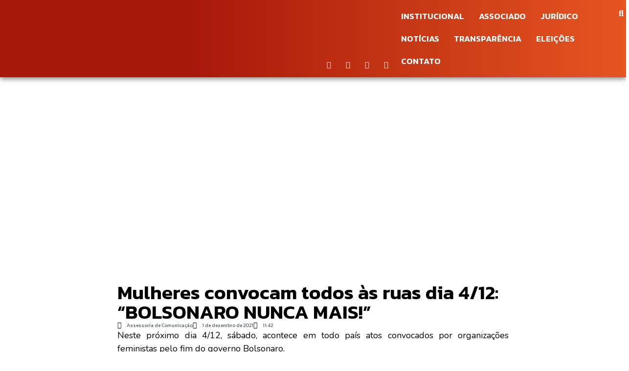

--- FILE ---
content_type: text/css
request_url: https://aduern.org.br/wp-content/uploads/elementor/css/post-8618.css?ver=1767794077
body_size: 1291
content:
.elementor-8618 .elementor-element.elementor-element-b71d4f7{--display:flex;--flex-direction:row;--container-widget-width:initial;--container-widget-height:100%;--container-widget-flex-grow:1;--container-widget-align-self:stretch;--flex-wrap-mobile:wrap;--gap:0px 0px;--row-gap:0px;--column-gap:0px;box-shadow:0px 3px 10px 0px rgba(0,0,0,0.5);--padding-top:0px;--padding-bottom:0px;--padding-left:0px;--padding-right:0px;}.elementor-8618 .elementor-element.elementor-element-b71d4f7:not(.elementor-motion-effects-element-type-background), .elementor-8618 .elementor-element.elementor-element-b71d4f7 > .elementor-motion-effects-container > .elementor-motion-effects-layer{background-color:transparent;background-image:linear-gradient(90deg, #A6180A 30%, #E65520 100%);}.elementor-8618 .elementor-element.elementor-element-9c8272e{--display:flex;--flex-direction:column;--container-widget-width:100%;--container-widget-height:initial;--container-widget-flex-grow:0;--container-widget-align-self:initial;--flex-wrap-mobile:wrap;}.elementor-widget-image .widget-image-caption{color:var( --e-global-color-text );font-family:var( --e-global-typography-text-font-family ), Sans-serif;font-size:var( --e-global-typography-text-font-size );font-weight:var( --e-global-typography-text-font-weight );}.elementor-8618 .elementor-element.elementor-element-b078be9 img{width:90%;}.elementor-8618 .elementor-element.elementor-element-60dde49{--display:flex;--flex-direction:row;--container-widget-width:calc( ( 1 - var( --container-widget-flex-grow ) ) * 100% );--container-widget-height:100%;--container-widget-flex-grow:1;--container-widget-align-self:stretch;--flex-wrap-mobile:wrap;--justify-content:center;--align-items:center;--gap:0px 0px;--row-gap:0px;--column-gap:0px;--flex-wrap:wrap;}.elementor-8618 .elementor-element.elementor-element-417e612{--grid-template-columns:repeat(0, auto);width:100%;max-width:100%;--icon-size:15px;--grid-column-gap:5px;--grid-row-gap:0px;}.elementor-8618 .elementor-element.elementor-element-417e612 .elementor-widget-container{text-align:right;}.elementor-8618 .elementor-element.elementor-element-417e612 > .elementor-widget-container{padding:0px 0px 0px 0px;}.elementor-8618 .elementor-element.elementor-element-417e612.elementor-element{--align-self:flex-end;}.elementor-8618 .elementor-element.elementor-element-417e612 .elementor-social-icon{background-color:#E6552000;}.elementor-widget-nav-menu .elementor-nav-menu .elementor-item{font-family:var( --e-global-typography-primary-font-family ), Sans-serif;font-size:var( --e-global-typography-primary-font-size );font-weight:var( --e-global-typography-primary-font-weight );}.elementor-widget-nav-menu .elementor-nav-menu--main .elementor-item{color:var( --e-global-color-text );fill:var( --e-global-color-text );}.elementor-widget-nav-menu .elementor-nav-menu--main .elementor-item:hover,
					.elementor-widget-nav-menu .elementor-nav-menu--main .elementor-item.elementor-item-active,
					.elementor-widget-nav-menu .elementor-nav-menu--main .elementor-item.highlighted,
					.elementor-widget-nav-menu .elementor-nav-menu--main .elementor-item:focus{color:var( --e-global-color-accent );fill:var( --e-global-color-accent );}.elementor-widget-nav-menu .elementor-nav-menu--main:not(.e--pointer-framed) .elementor-item:before,
					.elementor-widget-nav-menu .elementor-nav-menu--main:not(.e--pointer-framed) .elementor-item:after{background-color:var( --e-global-color-accent );}.elementor-widget-nav-menu .e--pointer-framed .elementor-item:before,
					.elementor-widget-nav-menu .e--pointer-framed .elementor-item:after{border-color:var( --e-global-color-accent );}.elementor-widget-nav-menu{--e-nav-menu-divider-color:var( --e-global-color-text );}.elementor-widget-nav-menu .elementor-nav-menu--dropdown .elementor-item, .elementor-widget-nav-menu .elementor-nav-menu--dropdown  .elementor-sub-item{font-family:var( --e-global-typography-accent-font-family ), Sans-serif;font-size:var( --e-global-typography-accent-font-size );font-weight:var( --e-global-typography-accent-font-weight );}.elementor-8618 .elementor-element.elementor-element-3e55805 .elementor-menu-toggle{margin:0 auto;}.elementor-8618 .elementor-element.elementor-element-3e55805 .elementor-nav-menu .elementor-item{font-family:"Kanit", Sans-serif;font-size:17px;font-weight:600;text-transform:uppercase;}.elementor-8618 .elementor-element.elementor-element-3e55805 .elementor-nav-menu--main .elementor-item{color:#FFFFFF;fill:#FFFFFF;padding-left:15px;padding-right:15px;}.elementor-8618 .elementor-element.elementor-element-3e55805 .elementor-nav-menu--main .elementor-item:hover,
					.elementor-8618 .elementor-element.elementor-element-3e55805 .elementor-nav-menu--main .elementor-item.elementor-item-active,
					.elementor-8618 .elementor-element.elementor-element-3e55805 .elementor-nav-menu--main .elementor-item.highlighted,
					.elementor-8618 .elementor-element.elementor-element-3e55805 .elementor-nav-menu--main .elementor-item:focus{color:var( --e-global-color-accent );}.elementor-8618 .elementor-element.elementor-element-3e55805 .elementor-nav-menu--main:not(.e--pointer-framed) .elementor-item:before,
					.elementor-8618 .elementor-element.elementor-element-3e55805 .elementor-nav-menu--main:not(.e--pointer-framed) .elementor-item:after{background-color:#FFFFFF;}.elementor-8618 .elementor-element.elementor-element-3e55805 .e--pointer-framed .elementor-item:before,
					.elementor-8618 .elementor-element.elementor-element-3e55805 .e--pointer-framed .elementor-item:after{border-color:#FFFFFF;}.elementor-8618 .elementor-element.elementor-element-3e55805 .elementor-item:before{border-radius:3px;}.elementor-8618 .elementor-element.elementor-element-3e55805 .e--animation-shutter-in-horizontal .elementor-item:before{border-radius:3px 3px 0 0;}.elementor-8618 .elementor-element.elementor-element-3e55805 .e--animation-shutter-in-horizontal .elementor-item:after{border-radius:0 0 3px 3px;}.elementor-8618 .elementor-element.elementor-element-3e55805 .e--animation-shutter-in-vertical .elementor-item:before{border-radius:0 3px 3px 0;}.elementor-8618 .elementor-element.elementor-element-3e55805 .e--animation-shutter-in-vertical .elementor-item:after{border-radius:3px 0 0 3px;}.elementor-8618 .elementor-element.elementor-element-3e55805 .elementor-nav-menu--dropdown a:hover,
					.elementor-8618 .elementor-element.elementor-element-3e55805 .elementor-nav-menu--dropdown a:focus,
					.elementor-8618 .elementor-element.elementor-element-3e55805 .elementor-nav-menu--dropdown a.elementor-item-active,
					.elementor-8618 .elementor-element.elementor-element-3e55805 .elementor-nav-menu--dropdown a.highlighted{background-color:var( --e-global-color-accent );}.elementor-8618 .elementor-element.elementor-element-3e55805 .elementor-nav-menu--dropdown .elementor-item, .elementor-8618 .elementor-element.elementor-element-3e55805 .elementor-nav-menu--dropdown  .elementor-sub-item{font-family:"Montserrat", Sans-serif;font-size:13px;font-weight:500;letter-spacing:0.5px;}.elementor-widget-search-form input[type="search"].elementor-search-form__input{font-family:var( --e-global-typography-text-font-family ), Sans-serif;font-size:var( --e-global-typography-text-font-size );font-weight:var( --e-global-typography-text-font-weight );}.elementor-widget-search-form .elementor-search-form__input,
					.elementor-widget-search-form .elementor-search-form__icon,
					.elementor-widget-search-form .elementor-lightbox .dialog-lightbox-close-button,
					.elementor-widget-search-form .elementor-lightbox .dialog-lightbox-close-button:hover,
					.elementor-widget-search-form.elementor-search-form--skin-full_screen input[type="search"].elementor-search-form__input{color:var( --e-global-color-text );fill:var( --e-global-color-text );}.elementor-widget-search-form .elementor-search-form__submit{font-family:var( --e-global-typography-text-font-family ), Sans-serif;font-size:var( --e-global-typography-text-font-size );font-weight:var( --e-global-typography-text-font-weight );background-color:var( --e-global-color-secondary );}.elementor-8618 .elementor-element.elementor-element-660e44d .elementor-search-form{text-align:center;}.elementor-8618 .elementor-element.elementor-element-660e44d .elementor-search-form__toggle{--e-search-form-toggle-size:33px;--e-search-form-toggle-color:#FFFFFF;--e-search-form-toggle-background-color:#02010100;}.elementor-8618 .elementor-element.elementor-element-660e44d .elementor-search-form__input,
					.elementor-8618 .elementor-element.elementor-element-660e44d .elementor-search-form__icon,
					.elementor-8618 .elementor-element.elementor-element-660e44d .elementor-lightbox .dialog-lightbox-close-button,
					.elementor-8618 .elementor-element.elementor-element-660e44d .elementor-lightbox .dialog-lightbox-close-button:hover,
					.elementor-8618 .elementor-element.elementor-element-660e44d.elementor-search-form--skin-full_screen input[type="search"].elementor-search-form__input{color:#FFFFFF;fill:#FFFFFF;}.elementor-8618 .elementor-element.elementor-element-660e44d:not(.elementor-search-form--skin-full_screen) .elementor-search-form__container{border-radius:3px;}.elementor-8618 .elementor-element.elementor-element-660e44d.elementor-search-form--skin-full_screen input[type="search"].elementor-search-form__input{border-radius:3px;}.elementor-8618 .elementor-element.elementor-element-93ecd49{--display:flex;--flex-direction:row;--container-widget-width:initial;--container-widget-height:100%;--container-widget-flex-grow:1;--container-widget-align-self:stretch;--flex-wrap-mobile:wrap;--gap:0px 0px;--row-gap:0px;--column-gap:0px;box-shadow:0px 0px 10px 0px rgba(0,0,0,0.5);}.elementor-8618 .elementor-element.elementor-element-93ecd49:not(.elementor-motion-effects-element-type-background), .elementor-8618 .elementor-element.elementor-element-93ecd49 > .elementor-motion-effects-container > .elementor-motion-effects-layer{background-color:transparent;background-image:linear-gradient(90deg, #A6180A 30%, #E65520 100%);}.elementor-8618 .elementor-element.elementor-element-f1f09ab{--display:flex;--flex-direction:column;--container-widget-width:100%;--container-widget-height:initial;--container-widget-flex-grow:0;--container-widget-align-self:initial;--flex-wrap-mobile:wrap;}.elementor-8618 .elementor-element.elementor-element-8ae4b75{--display:flex;--flex-direction:column;--container-widget-width:calc( ( 1 - var( --container-widget-flex-grow ) ) * 100% );--container-widget-height:initial;--container-widget-flex-grow:0;--container-widget-align-self:initial;--flex-wrap-mobile:wrap;--justify-content:center;--align-items:center;}.elementor-8618 .elementor-element.elementor-element-f4169b5 .elementor-menu-toggle{margin:0 auto;background-color:#B9441900;}.elementor-8618 .elementor-element.elementor-element-f4169b5 .elementor-nav-menu .elementor-item{font-family:"Montserrat", Sans-serif;font-size:15px;font-weight:800;text-transform:uppercase;letter-spacing:0.5px;}.elementor-8618 .elementor-element.elementor-element-f4169b5 .elementor-nav-menu--main .elementor-item{color:#FFFFFF;fill:#FFFFFF;}.elementor-8618 .elementor-element.elementor-element-f4169b5 .elementor-nav-menu--main .elementor-item:hover,
					.elementor-8618 .elementor-element.elementor-element-f4169b5 .elementor-nav-menu--main .elementor-item.elementor-item-active,
					.elementor-8618 .elementor-element.elementor-element-f4169b5 .elementor-nav-menu--main .elementor-item.highlighted,
					.elementor-8618 .elementor-element.elementor-element-f4169b5 .elementor-nav-menu--main .elementor-item:focus{color:var( --e-global-color-accent );}.elementor-8618 .elementor-element.elementor-element-f4169b5 .elementor-nav-menu--main:not(.e--pointer-framed) .elementor-item:before,
					.elementor-8618 .elementor-element.elementor-element-f4169b5 .elementor-nav-menu--main:not(.e--pointer-framed) .elementor-item:after{background-color:#FFFFFF;}.elementor-8618 .elementor-element.elementor-element-f4169b5 .e--pointer-framed .elementor-item:before,
					.elementor-8618 .elementor-element.elementor-element-f4169b5 .e--pointer-framed .elementor-item:after{border-color:#FFFFFF;}.elementor-8618 .elementor-element.elementor-element-f4169b5 .elementor-item:before{border-radius:3px;}.elementor-8618 .elementor-element.elementor-element-f4169b5 .e--animation-shutter-in-horizontal .elementor-item:before{border-radius:3px 3px 0 0;}.elementor-8618 .elementor-element.elementor-element-f4169b5 .e--animation-shutter-in-horizontal .elementor-item:after{border-radius:0 0 3px 3px;}.elementor-8618 .elementor-element.elementor-element-f4169b5 .e--animation-shutter-in-vertical .elementor-item:before{border-radius:0 3px 3px 0;}.elementor-8618 .elementor-element.elementor-element-f4169b5 .e--animation-shutter-in-vertical .elementor-item:after{border-radius:3px 0 0 3px;}.elementor-8618 .elementor-element.elementor-element-f4169b5 .elementor-nav-menu--dropdown a:hover,
					.elementor-8618 .elementor-element.elementor-element-f4169b5 .elementor-nav-menu--dropdown a:focus,
					.elementor-8618 .elementor-element.elementor-element-f4169b5 .elementor-nav-menu--dropdown a.elementor-item-active,
					.elementor-8618 .elementor-element.elementor-element-f4169b5 .elementor-nav-menu--dropdown a.highlighted{background-color:var( --e-global-color-accent );}.elementor-8618 .elementor-element.elementor-element-f4169b5 .elementor-nav-menu--dropdown .elementor-item, .elementor-8618 .elementor-element.elementor-element-f4169b5 .elementor-nav-menu--dropdown  .elementor-sub-item{font-family:"Montserrat", Sans-serif;font-size:13px;font-weight:500;letter-spacing:0.5px;}.elementor-8618 .elementor-element.elementor-element-f4169b5 div.elementor-menu-toggle{color:#FFFFFF;}.elementor-8618 .elementor-element.elementor-element-f4169b5 div.elementor-menu-toggle svg{fill:#FFFFFF;}.elementor-8618 .elementor-element.elementor-element-4847bd2 .elementor-search-form{text-align:center;}.elementor-8618 .elementor-element.elementor-element-4847bd2 .elementor-search-form__toggle{--e-search-form-toggle-size:33px;--e-search-form-toggle-color:#FFFFFF;--e-search-form-toggle-background-color:#02010100;}.elementor-8618 .elementor-element.elementor-element-4847bd2:not(.elementor-search-form--skin-full_screen) .elementor-search-form__container{border-radius:3px;}.elementor-8618 .elementor-element.elementor-element-4847bd2.elementor-search-form--skin-full_screen input[type="search"].elementor-search-form__input{border-radius:3px;}.elementor-theme-builder-content-area{height:400px;}.elementor-location-header:before, .elementor-location-footer:before{content:"";display:table;clear:both;}@media(min-width:768px){.elementor-8618 .elementor-element.elementor-element-9c8272e{--width:25%;}.elementor-8618 .elementor-element.elementor-element-60dde49{--width:75%;}.elementor-8618 .elementor-element.elementor-element-f1f09ab{--width:25%;}.elementor-8618 .elementor-element.elementor-element-8ae4b75{--width:75%;}}@media(max-width:1024px){.elementor-widget-image .widget-image-caption{font-size:var( --e-global-typography-text-font-size );}.elementor-widget-nav-menu .elementor-nav-menu .elementor-item{font-size:var( --e-global-typography-primary-font-size );}.elementor-widget-nav-menu .elementor-nav-menu--dropdown .elementor-item, .elementor-widget-nav-menu .elementor-nav-menu--dropdown  .elementor-sub-item{font-size:var( --e-global-typography-accent-font-size );}.elementor-widget-search-form input[type="search"].elementor-search-form__input{font-size:var( --e-global-typography-text-font-size );}.elementor-widget-search-form .elementor-search-form__submit{font-size:var( --e-global-typography-text-font-size );}}@media(max-width:767px){.elementor-widget-image .widget-image-caption{font-size:var( --e-global-typography-text-font-size );}.elementor-widget-nav-menu .elementor-nav-menu .elementor-item{font-size:var( --e-global-typography-primary-font-size );}.elementor-widget-nav-menu .elementor-nav-menu--dropdown .elementor-item, .elementor-widget-nav-menu .elementor-nav-menu--dropdown  .elementor-sub-item{font-size:var( --e-global-typography-accent-font-size );}.elementor-widget-search-form input[type="search"].elementor-search-form__input{font-size:var( --e-global-typography-text-font-size );}.elementor-widget-search-form .elementor-search-form__submit{font-size:var( --e-global-typography-text-font-size );}.elementor-8618 .elementor-element.elementor-element-93ecd49{--justify-content:space-between;--padding-top:3px;--padding-bottom:3px;--padding-left:0px;--padding-right:0px;}.elementor-8618 .elementor-element.elementor-element-f1f09ab{--width:70%;--padding-top:0px;--padding-bottom:0px;--padding-left:0px;--padding-right:0px;}.elementor-8618 .elementor-element.elementor-element-8ae4b75{--width:15%;--flex-direction:row;--container-widget-width:initial;--container-widget-height:100%;--container-widget-flex-grow:1;--container-widget-align-self:stretch;--flex-wrap-mobile:wrap;--justify-content:flex-end;--gap:0px 0px;--row-gap:0px;--column-gap:0px;--padding-top:0px;--padding-bottom:0px;--padding-left:0px;--padding-right:0px;}.elementor-8618 .elementor-element.elementor-element-8ae4b75.e-con{--align-self:center;}.elementor-8618 .elementor-element.elementor-element-f4169b5 > .elementor-widget-container{padding:0px 0px 0px 0px;}.elementor-8618 .elementor-element.elementor-element-f4169b5.elementor-element{--align-self:flex-end;}}

--- FILE ---
content_type: text/css
request_url: https://aduern.org.br/wp-content/uploads/elementor/css/post-9014.css?ver=1767794077
body_size: 353
content:
.elementor-9014 .elementor-element.elementor-element-3870ea3{--display:flex;--flex-direction:column;--container-widget-width:calc( ( 1 - var( --container-widget-flex-grow ) ) * 100% );--container-widget-height:initial;--container-widget-flex-grow:0;--container-widget-align-self:initial;--flex-wrap-mobile:wrap;--justify-content:flex-start;--align-items:stretch;--padding-top:20px;--padding-bottom:20px;--padding-left:20px;--padding-right:20px;}.elementor-widget-theme-post-featured-image .widget-image-caption{color:var( --e-global-color-text );font-family:var( --e-global-typography-text-font-family ), Sans-serif;font-size:var( --e-global-typography-text-font-size );font-weight:var( --e-global-typography-text-font-weight );}.elementor-9014 .elementor-element.elementor-element-452951f img{width:100%;height:400px;object-fit:cover;object-position:center center;}.elementor-widget-theme-post-title .elementor-heading-title{font-family:var( --e-global-typography-primary-font-family ), Sans-serif;font-size:var( --e-global-typography-primary-font-size );font-weight:var( --e-global-typography-primary-font-weight );color:var( --e-global-color-primary );}.elementor-9014 .elementor-element.elementor-element-c4f9ea7 .elementor-heading-title{font-size:40px;font-weight:600;color:#000000;}.elementor-widget-post-info .elementor-icon-list-item:not(:last-child):after{border-color:var( --e-global-color-text );}.elementor-widget-post-info .elementor-icon-list-icon i{color:var( --e-global-color-primary );}.elementor-widget-post-info .elementor-icon-list-icon svg{fill:var( --e-global-color-primary );}.elementor-widget-post-info .elementor-icon-list-text, .elementor-widget-post-info .elementor-icon-list-text a{color:var( --e-global-color-secondary );}.elementor-widget-post-info .elementor-icon-list-item{font-family:var( --e-global-typography-text-font-family ), Sans-serif;font-size:var( --e-global-typography-text-font-size );font-weight:var( --e-global-typography-text-font-weight );}.elementor-9014 .elementor-element.elementor-element-3a4dcf3 .elementor-icon-list-icon{width:14px;}.elementor-9014 .elementor-element.elementor-element-3a4dcf3 .elementor-icon-list-icon i{font-size:14px;}.elementor-9014 .elementor-element.elementor-element-3a4dcf3 .elementor-icon-list-icon svg{--e-icon-list-icon-size:14px;}.elementor-9014 .elementor-element.elementor-element-3a4dcf3 .elementor-icon-list-item{font-size:10px;font-weight:400;}.elementor-widget-theme-post-content{color:var( --e-global-color-text );font-family:var( --e-global-typography-text-font-family ), Sans-serif;font-size:var( --e-global-typography-text-font-size );font-weight:var( --e-global-typography-text-font-weight );}.elementor-9014 .elementor-element.elementor-element-fad3a48{font-family:"Nunito", Sans-serif;font-size:18px;font-weight:400;}.elementor-widget-heading .elementor-heading-title{font-family:var( --e-global-typography-primary-font-family ), Sans-serif;font-size:var( --e-global-typography-primary-font-size );font-weight:var( --e-global-typography-primary-font-weight );color:var( --e-global-color-primary );}.elementor-9014 .elementor-element.elementor-element-b563eed > .elementor-widget-container{padding:0px 0px 0px 5px;}.elementor-9014 .elementor-element.elementor-element-b563eed .elementor-heading-title{font-size:15px;font-weight:800;letter-spacing:2px;}.elementor-9014 .elementor-element.elementor-element-a033fe5 > .elementor-widget-container{padding:0px 0px 50px 0px;}.elementor-9014 .elementor-element.elementor-element-a033fe5{--grid-side-margin:10px;--grid-column-gap:10px;--grid-row-gap:10px;--grid-bottom-margin:10px;}.elementor-9014 .elementor-element.elementor-element-a033fe5 .elementor-share-btn__icon{--e-share-buttons-icon-size:2.5em;}@media(min-width:768px){.elementor-9014 .elementor-element.elementor-element-3870ea3{--content-width:800px;}}@media(max-width:1024px){.elementor-widget-theme-post-featured-image .widget-image-caption{font-size:var( --e-global-typography-text-font-size );}.elementor-widget-theme-post-title .elementor-heading-title{font-size:var( --e-global-typography-primary-font-size );}.elementor-widget-post-info .elementor-icon-list-item{font-size:var( --e-global-typography-text-font-size );}.elementor-widget-theme-post-content{font-size:var( --e-global-typography-text-font-size );}.elementor-widget-heading .elementor-heading-title{font-size:var( --e-global-typography-primary-font-size );} .elementor-9014 .elementor-element.elementor-element-a033fe5{--grid-side-margin:10px;--grid-column-gap:10px;--grid-row-gap:10px;--grid-bottom-margin:10px;}}@media(max-width:767px){.elementor-widget-theme-post-featured-image .widget-image-caption{font-size:var( --e-global-typography-text-font-size );}.elementor-widget-theme-post-title .elementor-heading-title{font-size:var( --e-global-typography-primary-font-size );}.elementor-widget-post-info .elementor-icon-list-item{font-size:var( --e-global-typography-text-font-size );}.elementor-widget-theme-post-content{font-size:var( --e-global-typography-text-font-size );}.elementor-widget-heading .elementor-heading-title{font-size:var( --e-global-typography-primary-font-size );} .elementor-9014 .elementor-element.elementor-element-a033fe5{--grid-side-margin:10px;--grid-column-gap:10px;--grid-row-gap:10px;--grid-bottom-margin:10px;}}

--- FILE ---
content_type: application/x-javascript
request_url: https://aduern.org.br/wp-content/plugins/embedpress/assets/js/vendor/carousel.min.js?ver=1761569097
body_size: 1462
content:
window.CgCarousel=class{constructor(t,i={},e=[]){this.container=document.querySelector(t),this.container&&(this.slidesSelector=i.slidesSelector||".js-carousel__slide",this.trackSelector=i.trackSelector||".js-carousel__track",this.slides=[],this.track=this.container.querySelector(this.trackSelector),this.slidesLength=0,this.currentBreakpoint=void 0,this.breakpoints=i.breakpoints||{},this.hooks=e,this.initialOptions={loop:i.loop||!1,autoplay:i.autoplay||!1,autoplaySpeed:i.autoplaySpeed||3e3,transitionSpeed:i.transitionSpeed||650,slidesPerView:i.slidesPerView||1,spacing:i.spacing||0},this.options=this.initialOptions,this.animationStart=void 0,this.animation=void 0,this.animationCurrentTrans=0,this.animationIndex=0,window.requestAnimationFrame=window.requestAnimationFrame||window.mozRequestAnimationFrame||window.webkitRequestAnimationFrame||window.msRequestAnimationFrame,window.cancelAnimationFrame=window.cancelAnimationFrame||window.mozCancelAnimationFrame,this.autoplayInterval=void 0,this.isButtonRightDisabled=!1,this.isButtonLeftDisabled=!1,this.currentIndex=0,this.maxIndex=0,this.isInfinite=!1,this.isPrevInfinite=!1,this.swipeStartX=void 0,this.swipeStartY=void 0,this.swipeThreshold=100,this.swipeRestraint=100,this.swipeDir=void 0,this.track&&(this.addEventListeners(),this.initCarousel()))}hook(t){this.hooks[t]&&this.hooks[t](this)}isTouchableDevice(){return window.matchMedia("(pointer: coarse)").matches}handleSwipe(){switch(this.swipeDir){case"top":case"bottom":default:break;case"left":this.next();break;case"right":this.prev()}}onSwipeStart(t){if(!this.isTouchableDevice()||!t.changedTouches)return;const i=t.changedTouches[0];this.swipeStartX=i.pageX,this.swipeStartY=i.pageY}setSwipeDirection(t){const i=t.changedTouches[0],e=i.pageX-this.swipeStartX,s=i.pageY-this.swipeStartY;Math.abs(e)>=this.swipeThreshold&&Math.abs(s)<=this.swipeRestraint?this.swipeDir=e<0?"left":"right":Math.abs(s)>=this.swipeThreshold&&Math.abs(e)<=this.swipeRestraint&&(this.swipeDir=s<0?"up":"down")}onSwipeMove(t){this.isTouchableDevice()&&t.changedTouches&&(this.setSwipeDirection(t),["left","right"].includes(this.swipeDir)&&t.cancelable&&t.preventDefault())}onSwipeEnd(t){this.isTouchableDevice()&&t.changedTouches&&(this.setSwipeDirection(t),this.handleSwipe())}addEventListeners(){window.addEventListener("orientationchange",(()=>this.onResize())),window.addEventListener("resize",(()=>this.onResize())),this.container.addEventListener("touchstart",(t=>this.onSwipeStart(t)),{passive:!0}),this.container.addEventListener("touchmove",(t=>this.onSwipeMove(t)),!1),this.container.addEventListener("touchend",(t=>this.onSwipeEnd(t)),{passive:!0})}onResize(){this.checkBreakpoint()&&this.buildCarousel(),this.hook("resized")}setUpAutoplay(){this.options.autoplay&&(clearInterval(this.autoplayInterval),this.autoplayInterval=setInterval((()=>this.next()),this.options.autoplaySpeed))}checkBreakpoint(){if(!this.breakpoints)return;const t=Object.keys(this.breakpoints).reverse().find((t=>{const i=`(min-width: ${t}px)`;return window.matchMedia(i).matches}));if(this.currentBreakpoint===t)return;this.currentBreakpoint=t;const i=t?this.breakpoints[t]:this.initialOptions;return this.options={...this.initialOptions,...i},!0}setButtonsVisibility(){this.isButtonLeftDisabled=!this.options.loop&&0===this.currentIndex,this.isButtonRightDisabled=!this.options.loop&&this.currentIndex===this.maxIndex-1}clearCarouselStyles(){["grid-auto-columns","gap","transition","left"].map((t=>this.track.style.removeProperty(t)));const t=["grid-column-start","grid-column-end","grid-row-start","grid-row-end","left"];this.slides.forEach((i=>{t.map((t=>i.style.removeProperty(t)))}))}setCarouselStyles(){if(!this.slides)return;const t=this.options.slidesPerView,i=100/t,e=this.options.spacing*(t-1)/t;this.track.style.gridAutoColumns=`calc(${i}% - ${e}px)`,this.track.style.gridGap=`${this.options.spacing}px`,this.track.style.left=0}buildCarousel(){this.maxIndex=Math.ceil(this.slidesLength/this.options.slidesPerView),this.clearCarouselStyles(),this.setCarouselStyles(),this.setButtonsVisibility(),this.setUpAutoplay(),this.currentIndex=0,this.hook("built")}initCarousel(){this.slides=this.container.querySelectorAll(this.slidesSelector),this.slidesLength=this.slides?.length,this.checkBreakpoint(),this.buildCarousel(),this.hook("created")}onAnimationEnd(){const t=this.options.spacing*this.animationIndex,i=-100*this.animationIndex;this.track.style.left=`calc(${i}% - ${t}px)`,this.animationCurrentTrans=i,this.animation=null,this.isInfinite&&this.clearInfinite(),this.isPrevInfinite&&this.clearPrevInfinite()}moveAnimateAbort(){this.animation&&(window.cancelAnimationFrame(this.animation),this.onAnimationEnd())}animateLeft(t,i,e,s){const n=t-this.animationStart,o=(r=n/s,1-Math.pow(1-r,5));var r;const a=(i*o+this.animationCurrentTrans*(1-o)).toFixed(2);this.track.style.left=`calc(${a}% - ${e}px)`,n>=s?this.onAnimationEnd():this.animation=window.requestAnimationFrame((t=>{this.animateLeft(t,i,e,s)}))}moveSlide(t,i){this.moveAnimateAbort();const e=this.options.spacing*t,s=-100*t;this.animation=window.requestAnimationFrame((i=>{t===this.maxIndex&&this.setInfinite(),-1===t&&this.setPrevInfinite(),this.animationStart=i,this.animationIndex=this.currentIndex,this.animateLeft(i,s,e,this.options.transitionSpeed)})),this.currentIndex=i,this.setUpAutoplay(),this.setButtonsVisibility(),this.hook("moved")}setInfinite(){this.isInfinite=!0;const t=this.options.slidesPerView*this.maxIndex;for(let i=0;i<this.options.slidesPerView;i++){this.slides[i].style.left=`calc((100% * ${t}) + (${this.options.spacing}px * ${t}))`}}clearInfinite(){this.isInfinite=!1,this.track.style.left=`calc(${-100*this.currentIndex}% - ${this.options.spacing*this.currentIndex}px)`,this.slides.forEach(((t,i)=>{i>=this.options.slidesPerView||t.style.removeProperty("left")}))}next(){const t=this.currentIndex===this.maxIndex-1?0:this.currentIndex+1;!this.options.loop&&t<this.currentIndex||(t<this.currentIndex?this.moveSlide(this.currentIndex+1,t):this.moveSlide(t,t))}setPrevInfinite(){this.isPrevInfinite=!0;const t=this.options.slidesPerView*this.maxIndex,i=t-this.options.slidesPerView;for(let e=this.slides.length-1;e>=0;e--){if(e<i)return;this.slides[e].style.left=`calc((-100% * ${t}) - (${this.options.spacing}px * ${t}))`}}clearPrevInfinite(){this.isPrevInfinite=!1,this.track.style.left=`calc(${-100*this.currentIndex}% - ${this.options.spacing*this.currentIndex}px)`,this.slides.forEach(((t,i)=>{t.style.removeProperty("left")}))}prev(){const t=0===this.currentIndex?this.maxIndex-1:this.currentIndex-1;!this.options.loop&&t>this.currentIndex||(t>this.currentIndex?this.moveSlide(this.currentIndex-1,t):this.moveSlide(t,t))}moveToSlide(t){t!==this.currentIndex&&this.moveSlide(t,t)}getSlides(){return this.slides}getCurrentIndex(){return this.currentIndex}getOptions(){return this.options}getPageSize(){return this.maxIndex}};